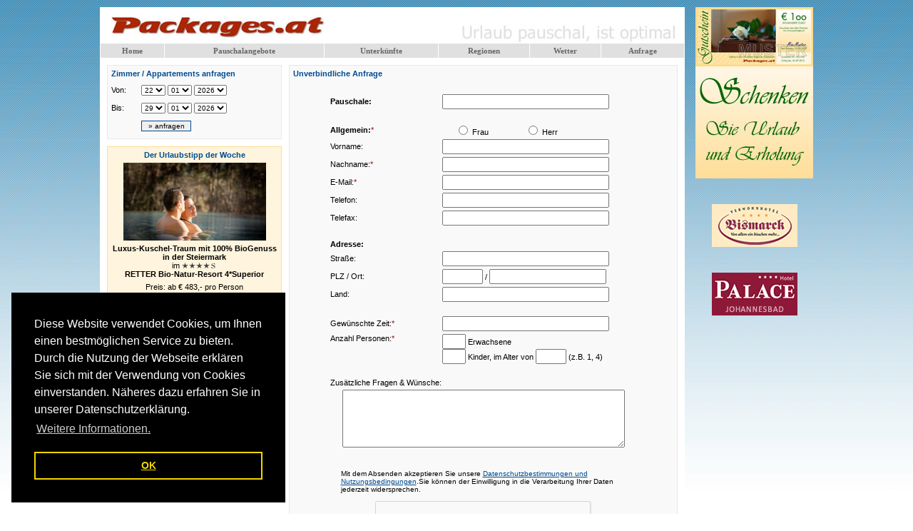

--- FILE ---
content_type: text/html
request_url: https://www.packages.at/anfrage/?package=5204
body_size: 21477
content:
<!DOCTYPE html PUBLIC "-//W3C//DTD XHTML 1.0 Transitional//EN" "http://www.w3.org/TR/xhtml1/DTD/xhtml1-transitional.dtd">
<html xmlns="http://www.w3.org/1999/xhtml">
<head>
<title>Unverbindliche Anfrage</title>
<meta http-equiv="Content-Type" content="text/html; charset=iso-8859-1" />
<meta name="Keywords" content="weather bad gastein forecast gastein name-day sunrise sunset temperature badgastein weather-centre dorfgastein observation wind speed celsius forecast my weather maximum temperature sun times" />
<meta name="Description" content="Current weather in Gastein and forecast for Bad Gastein, Bad Hofgastein and Dorfgastein. Detailed report of the weather conditions in Salzburg - Austria." />
<meta name="revisit-after" content="2 days" />
<meta name="robots" content="index, follow" />
<script src='https://www.google.com/recaptcha/api.js'></script>
<link rel="shortcut icon" href="/favicon.ico?" />
<script language="javascript" type="text/javascript" src="/js/dynamic/global.js"></script>

<!-- Begin Cookie Consent -->
<link rel="stylesheet" type="text/css" href="/assets/libs/cookieconsent/cookieconsent.min.css" />
<script src="/assets/libs/cookieconsent/cookieconsent.min.js"></script>
<script>
window.addEventListener("load", function(){
    window.cookieconsent.initialise({
	  "palette": {
		"popup": {
		  "background": "#000"
		},
		"button": {
		  "background": "transparent",
		  "text": "#f1d600",
		  "border": "#f1d600"
		}
	  },
	  "position": "bottom-left",
	  "content": {
		"message": "Diese Website verwendet Cookies, um Ihnen einen bestm&ouml;glichen Service zu bieten. Durch die Nutzung der Webseite erkl&auml;ren Sie sich mit der Verwendung von Cookies einverstanden. N&auml;heres dazu erfahren Sie in unserer Datenschutzerkl&auml;rung.",
		"dismiss": "OK",
		"link": "Weitere Informationen.",
		"href": "/datenschutz/"
	  }
    })
});
</script>
<!-- End Cookie Consent --><link href="../style_v2.css" rel="stylesheet" type="text/css" />
<style type="text/css">
<!--
.Stil1 {
	color: #990000;
	font-weight: bold;
}
.Stil1 a {
	color: #990000;
	font-weight: bold;
	text-decoration: none;
}
.Stil2 {color: #990000}
-->
</style>
</head>
<body>

<div id="container">
<div id="pagearea">
<table border="0" cellpadding="0" cellspacing="0" bgcolor="#FFFFFF" id="header">
  <tr>
    <td width="810" height="50" align="right" valign="top" style="background-image:url('/images/top.jpg');"><table border="0" cellspacing="0" cellpadding="5" style="padding: 5px;">
      <tr>
        <td></td>
      </tr>
    </table></td>
  </tr>
  <tr>
    <td height="31" valign="top"><script type="text/javascript" src="/menue/menue_scr.js">
</script>

<table id="m1mainSXMenu2" cellspacing="1" cellpadding="4"  style=";width:100%">
<tr style="text-align:center">
<td onmouseover="chgBg(m1,'m1tlm0',3);exM(m1,'none','',event)" onmouseout="chgBg(m1,'m1tlm0',0,1)" id="m1tlm0" onmousedown="f58('m1tlm0a')" style="background-color:#E0E0E0;" class="m1mit" ><a id="m1tlm0a" class="m1CL0" href="http://www.packages.at" >Home</a></td>
<td onmouseover="chgBg(m1,'m1tlm1',3);exM(m1,'m1mn1','m1tlm1',event)" onmouseout="chgBg(m1,'m1tlm1',0);coM(m1,'m1mn1')" id="m1tlm1" onmousedown="f58('m1tlm1a')" style="background-color:#E0E0E0;" class="m1mit" ><a id="m1tlm1a" onmouseover="window.status='Pauschalangebote';return true" onmouseout="window.status='';return true" class="m1CL0" href="/pauschalen/" target="_parent" >Pauschalangebote</a></td>
<td onmouseover="chgBg(m1,'m1tlm2',3);exM(m1,'m1mn2','m1tlm2',event)" onmouseout="chgBg(m1,'m1tlm2',0);coM(m1,'m1mn2')" id="m1tlm2" onmousedown="f58('m1tlm2a')" style="background-color:#E0E0E0;" class="m1mit" ><a id="m1tlm2a" class="m1CL0" href="/hotels/" target="_parent" >Unterkünfte</a></td>
<td onmouseover="chgBg(m1,'m1tlm3',3);exM(m1,'none','',event)" onmouseout="chgBg(m1,'m1tlm3',0,1)" id="m1tlm3" onmousedown="f58('m1tlm3a')" style="background-color:#E0E0E0;" class="m1mit" ><a id="m1tlm3a" onmouseover="window.status='Regionen in Österreich';return true" onmouseout="window.status='';return true" class="m1CL0" href="/regionen/" >Regionen</a></td>
<td onmouseover="chgBg(m1,'m1tlm4',3);exM(m1,'none','',event)" onmouseout="chgBg(m1,'m1tlm4',0,1)" id="m1tlm4" onmousedown="f58('m1tlm4a')" style="background-color:#E0E0E0;" class="m1mit" ><a id="m1tlm4a" class="m1CL0" href="/wetter/" target="_parent">Wetter</a></td>
<td onmouseover="chgBg(m1,'m1tlm5',3);exM(m1,'none','',event)" onmouseout="chgBg(m1,'m1tlm5',0,1)" id="m1tlm5" onmousedown="f58('m1tlm5a')" style="background-color:#E0E0E0;" class="m1mit" ><a id="m1tlm5a" class="m1CL0" href="/anfrage/" target="_parent">Anfrage</a></td>

</tr>
</table>
<noscript>
<a href="http://www.packages.at">Home</a> | 
<a href="/pauschalen/">Pauschalangebote</a> | 
<a href="/pauschalen/">Alle</a> | 
<a href="/pauschalen/index.html?thema=6">Familie</a> | 
<a href="/pauschalen/index.html?thema=1">Golf</a> | 
<a href="/pauschalen/index.html?thema=10">Last Minute</a> | 
<a href="/pauschalen/index.html?thema=4">Wandern</a> | 
<a href="/pauschalen/index.html?thema=11">Wassersport</a> | 
<a href="/pauschalen/index.html?thema=3">Wellness</a> | 
<a href="/pauschalen/index.html?thema=7">Winterspass</a> | 
<a href="/hotels/">Unterkünfte</a> | 
<a href="/hotels/index.html?kategorie=5">5-Sterne Hotels</a> | 
<a href="/hotels/index.html?kategorie=8">4-Sterne Superior</a> | 
<a href="/hotels/index.html?kategorie=4">4-Sterne Hotels</a> | 
<a href="/hotels/index.html?kategorie=3">3-Sterne Hotels</a> | 
<a href="/hotels/index.html?kategorie=1">Appartements</a> | 
<a href="/hotels/index.html?kategorie=2">Pensionen</a> | 
<a href="/hotels/index.html?kategorie=9">Gästehäuser</a> | 
<a href="/regionen/">Regionen</a> | 
<a href="/wetter/">Wetter</a> | 
<a href="/anfrage/">Anfrage</a> | 
<a href="/gewinnspiel/">Gewinnspiel</a> | 
<a href="/anfrage/">Zimmeranfrage</a>
 
<a href="http://www.michel-edv.at/agb/">AGB´s</a> | 
</noscript>
</td>
  </tr>
</table><table width="790" border="0" cellpadding="0" cellspacing="0" id="tbl_full_area">
  <tr>
    <td width="245" valign="top" height="675">
  <form action="/anfrage/index.html" method="post" name="request" id="request" style="display:inline;">
<table width="245" border="0" cellpadding="0" cellspacing="5" class="tbl_box">

    <tr>
      <td><h3>Zimmer / Appartements anfragen</h3></td>
    </tr>
    <tr>
      <td height="50"><table width="207" border="0" cellpadding="0" cellspacing="0">
        <tr>
          <td width="42" height="25"><div align="left"> Von:</div></td>
          <td width="165" height="25">                <select name="d" size="1" class="schnellanfrage_selectbox" id="d">
                  <option >01</option><option >02</option><option >03</option><option >04</option><option >05</option><option >06</option><option >07</option><option >08</option><option >09</option><option >10</option><option >11</option><option >12</option><option >13</option><option >14</option><option >15</option><option >16</option><option >17</option><option >18</option><option >19</option><option >20</option><option >21</option><option selected="selected">22</option><option >23</option><option >24</option><option >25</option><option >26</option><option >27</option><option >28</option><option >29</option><option >30</option><option >31</option>                    </select>
                <select name="m" size="1" class="schnellanfrage_selectbox" id="m">
                  <option selected="selected">01</option><option >02</option><option >03</option><option >04</option><option >05</option><option >06</option><option >07</option><option >08</option><option >09</option><option >10</option><option >11</option><option >12</option>            </select>
                <select name="y" size="1" class="schnellanfrage_selectbox" id="y">
                  <option selected="selected">2026</option><option >2027</option>                </select>          </td>
        </tr>
        <tr>
          <td height="25">Bis:</td>
          <td height="25"><select name="d1" size="1" class="schnellanfrage_selectbox" id="d1">
            <option >01</option><option >02</option><option >03</option><option >04</option><option >05</option><option >06</option><option >07</option><option >08</option><option >09</option><option >10</option><option >11</option><option >12</option><option >13</option><option >14</option><option >15</option><option >16</option><option >17</option><option >18</option><option >19</option><option >20</option><option >21</option><option >22</option><option >23</option><option >24</option><option >25</option><option >26</option><option >27</option><option >28</option><option selected="selected">29</option><option >30</option><option >31</option>      </select>
                <select name="m1" size="1" class="schnellanfrage_selectbox" id="m1">
                  <option selected="selected">01</option><option >02</option><option >03</option><option >04</option><option >05</option><option >06</option><option >07</option><option >08</option><option >09</option><option >10</option><option >11</option><option >12</option>          </select>
                <select name="y1" size="1" class="schnellanfrage_selectbox" id="y1">
                  <option selected="selected">2026</option><option >2027</option>              </select></td>
        </tr>
        <tr>
          <td height="25">&nbsp;</td>
          <td height="25"><input name="submit2" type="submit" class="schnellanfrage_button" id="submit24" value="» anfragen" /></td>
        </tr>
      </table></td>
    </tr>
</table> 
</form>

<table width="245" border="0" cellpadding="0" cellspacing="5" id="hitofweek" style="height:46;margin-top:10px;">
  <tr>
    <td colspan="2"><div align="center">
      <h3>Der Urlaubstipp der Woche </h3>
    </div></td>
  </tr>
  <tr>
    <td height="14" colspan="2" align="center"><a href="/oststeiermark/hotel-retter/"><img width="200" src="http://www.packages.at/usr_pix/DCA6F39A-2D24-B8EC-32BE-3FB279EC0081.jpg" alt="" border="0" /></a></td>
  </tr>
  <tr>
    <td height="14" colspan="2" align="center"><strong>
      Luxus-Kuschel-Traum mit 100% BioGenuss in der Steiermark      <br />
      </strong> im <strong>
        <img src="http://www.packages.at/images/housecategories/4s.gif" alt="" />        <br />
        RETTER Bio-Natur-Resort 4*Superior    </strong></td>
  </tr>
  <tr>
    <td height="14" colspan="2" align="center">Preis:
      ab &euro; 483,- pro Person</td>
  </tr>
  <tr>
    <td width="50%" height="14" align="center"><a href="/oststeiermark/hotel-retter/" class="hitoftheweek_text">&raquo; Details</a></td>
    <td width="50%" align="center" class="hitoftheweek_text"><a href="/anfrage/?package=5415">&raquo; Anfragen&nbsp;</a></td>
  </tr>
</table>
<br />
<br />
<table width="245" border="0" cellpadding="0" cellspacing="0" style="width:245px; height:60px;">
  
  <tr>
    <td height="14" align="center">
      <script type="text/javascript"><!--
google_ad_client = "pub-8391728441981482";
/* Packages links 234x60 */
google_ad_slot = "9359124380";
google_ad_width = 234;
google_ad_height = 60;
//-->
</script>
<script type="text/javascript"
src="http://pagead2.googlesyndication.com/pagead/show_ads.js">
</script></td>
  </tr>
</table>
<br />
<table width="245" border="0" cellpadding="0" cellspacing="0" style="width:245px; height:60px;">
  <tr>
    <td height="14" align="center"><script type="text/javascript"><!--
google_ad_client = "pub-8391728441981482";
/* Packages links 234x60 */
google_ad_slot = "9359124380";
google_ad_width = 234;
google_ad_height = 60;
//-->
</script>
        <script type="text/javascript"
src="http://pagead2.googlesyndication.com/pagead/show_ads.js">
  </script></td>
  </tr>
</table>
<p align="center">
          </td>
    <td width="545" valign="top"><table width="545" border="0" cellpadding="0" cellspacing="5" class="tbl_box" style="margin-left:10px;">
      <tr>
        <td width="863"><h1>Unverbindliche Anfrage</h1></td>
      </tr>
      <tr>
        <td><form method="post" enctype="multipart/form-data" name="rqform" id="rqform" style="display:inline;" onsubmit="document.rqform.submit_btn.disabled=1;" action="/anfrage/?package=5204">
            <div align="center">
                          </div>
          <table width="434" border="0" align="center" cellpadding="2" cellspacing="0">
                                          <tr>
                <td>&nbsp;</td>
                <td colspan="2">&nbsp;</td>
              </tr>
              <tr>
                <td><strong>Pauschale:</strong></td>
                <td colspan="2"><input type="hidden" name="package" value="5204" />
                    <input readonly="readonly" name="packagetext" type="text" id="package" style="width:226px;" value="" /></td>
              </tr>
                                                        <tr>
                <td>&nbsp;</td>
                <td colspan="2">&nbsp;</td>
              </tr>
              <tr>
                <td width="153"><strong>Allgemein:</strong><span class="Stil2">*</span></td>
                <td colspan="2">&nbsp;&nbsp;&nbsp;&nbsp;&nbsp;
                    <input name="anrede" type="radio" value="frau"   />
                  Frau&nbsp;&nbsp;&nbsp;&nbsp;&nbsp;&nbsp;&nbsp;&nbsp;&nbsp;&nbsp;&nbsp;&nbsp;&nbsp;&nbsp;&nbsp;&nbsp;
                  <input type="radio" name="anrede" value="herr"  />
                  Herr </td>
              </tr>
              <tr>
                <td width="153">Vorname:</td>
                <td colspan="2"><input name="vorname" type="text" id="vorname" style="width:226px;" value="" /></td>
              </tr>
              <tr>
                <td width="153">Nachname:<span class="Stil2">*</span></td>
                <td colspan="2"><input name="nachname" type="text" id="nachname" style="width:226px;" value="" /></td>
              </tr>
              <tr>
                <td width="153">E-Mail:<span class="Stil2">*</span></td>
                <td colspan="2"><input name="email" type="text" id="email" style="width:226px;" value="" /></td>
              </tr>
              <tr>
                <td width="153">Telefon:</td>
                <td colspan="2"><input name="telefon" type="text" id="telefon" style="width:226px;" value="" /></td>
              </tr>
              <tr>
                <td width="153">Telefax:</td>
                <td colspan="2"><input name="telefax" type="text" id="telefax" style="width:226px;" value="" /></td>
              </tr>
              <tr>
                <td width="153">&nbsp;</td>
                <td colspan="2">&nbsp;</td>
              </tr>
              <tr>
                <td width="153"><strong>Adresse:</strong></td>
                <td colspan="2">&nbsp;</td>
              </tr>
              <tr>
                <td width="153">Stra&szlig;e:</td>
                <td colspan="2"><input name="strasse" type="text" id="strasse" style="width:226px;" value="" /></td>
              </tr>
              <tr>
                <td width="153">PLZ / Ort:</td>
                <td colspan="2"><input name="plz" type="text" id="plz" value="" size="5" />
                  /
                  <input name="ort" type="text" id="ort" style="width:156px;" value="" />                </td>
              </tr>
              <tr>
                <td width="153">Land:</td>
                <td colspan="2"><input name="land" type="text" id="land" style="width:226px;" value="" /></td>
              </tr>
              <tr>
                <td width="153">&nbsp;</td>
                <td colspan="2">&nbsp;</td>
              </tr>
              <tr>
                <td width="153">Gew&uuml;nschte Zeit:<span class="Stil2">*</span></td>
                <td colspan="2"><input name="zeit" type="text" style="width:226px;" id="zeit" value="" /></td>
              </tr>
                            <tr>
                <td width="153" valign="top">Anzahl Personen:<span class="Stil2">*</span> </td>
                <td colspan="2"><input name="anzahl_erwachsene" type="text" id="anzahl_erwachsene" value="" size="2" maxlength="2" />
                  Erwachsene <br />
                  <input name="anzahl_kinder" type="text" id="anzahl_kinder" value="" size="2" maxlength="2" />
                  Kinder,&nbsp;im Alter von 
                  <input name="kinder_alter" type="text" id="kinder_alter"  style="width:35px;" value="" />
                  (z.B. 1, 4)</td>
              </tr>
              <tr>
                <td width="153">&nbsp;</td>
                <td colspan="2">&nbsp;</td>
              </tr>
              

              <tr>
                <td colspan="3" valign="top">Zus&auml;tzliche Fragen &amp; W&uuml;nsche:</td>
              </tr>
              <tr align="center">
                <td colspan="3" valign="top"><textarea name="mitteilung" rows="5" style="width:390px;" id="mitteilung"></textarea></td>
              </tr>
              <tr>
                <td valign="top">&nbsp;</td>
                <td colspan="2">&nbsp;</td>
              </tr>


              <tr align="center">
                <td colspan="3" valign="top"><font size=1><br />
                    <table width="400" border="0" cellpadding="0" cellspacing="0" class="text_klein">
                      <tr><td colspan="2" class="text_klein">Mit dem Absenden akzeptieren Sie unsere <a href="/datenschutz/">Datenschutzbestimmungen und Nutzungsbedingungen</a>.Sie k&ouml;nnen der Einwilligung in die Verarbeitung Ihrer Daten jederzeit widersprechen.<br><br>
</td>
                      </tr>
					  
					  <tr>
						<td colspan="2" align="center">
							<div style="padding-bottom: 10px;">
								<div class="g-recaptcha" data-sitekey="6Lcm2RYUAAAAAIhnVzvd6CwBW7_DjphI6UE_J2Z6"></div>
							</div>
						</td>
					  </tr>
                      <tr>
                        <td width="24"><input name="do_newsletter" type="checkbox" id="do_newsletter" value="1"  /></td>
                        <td width="336" align="left" class="text_klein">Ich m&ouml;chte den kostenlosen Newsletter von Packages.at <br />
                        abonnieren.   Nachtr&auml;gliches L&ouml;schen ist jederzeit m&ouml;glich</td>
                      </tr>
                    </table>
                  <p>
                      <input type="hidden" name="redirect_to" value="ok.html" />
                      <input type="hidden" name="submit" value="1" />
                      <input name="submit_btn" type="submit" id="submit" value="Abschicken"  />
                  </p></td>
              </tr>
              <tr>
                <td valign="top" colspan="3">&nbsp;</td>
              </tr>
            </table>
            <script>
			function checkAll(selection) {
							}
			</script>
        </form></td>
      </tr>
    </table></td>
  </tr>
</table>
<table border="0" cellpadding="0" cellspacing="0" bgcolor="#FFFFFF" id="footer">
  <tr>
    <td height="12" valign="top" colspan="4">&nbsp;</td>
  </tr>
  <tr>
    <td height="24" colspan="4" align="center" valign="top">&nbsp;</td>
  </tr>
  <tr> 
    <td colspan="4" valign="top"></td>
  </tr>
  <tr>
    <td height="12" valign="top"></td>
    <td width="281" height="24" valign="top">&copy;
      2026      <a href="http://www.michel-edv.at" target="_blank">Michel-EDV.at </a></td>
    <td width="320" valign="top"> <a target="_blank" href="http://www.michel-edv.at/agb/">Impressum &amp; AGB</a> | <a target="_blank" href="/datenschutz/">Datenschutz</a></td>
    <td width="181" valign="top">Alle Angaben ohne Gew&auml;hr!</td>
  </tr>
  <tr> 
    <td width="18" height="12" valign="top"></td>
    <td height="24" colspan="3" align="center" valign="top"></td>
  </tr>
  <tr>
    <td height="12" valign="top"></td>
    <td height="24" colspan="3" valign="top"><div align="center">Inhalt: Unverbindliche Anfrage</div></td>
  </tr>
</table>
</div>
<div id="advertisment" align="center">
<div id="merkzettel_box" style="display:none;" >
<div id="merkzettel_header"></div>
<div id="merkzettel_middle">
    <div id="merkzettel_content">
    
    	    </div><input type="hidden" name="merkzettel_count" id="merkzettel_count" value="0" />
    
</div>
<div id="merkzettel_footer" style="padding-top:10px;"><span id="merkzettel_request"><a id="request_mz" href="/anfrage/?merkzettel=1">Merkzettel anfragen</a></span></div>
<br /><br /></div>

  <a href="http://www.packages.at/banner/pbmadmin/visit.php?id=8285" target="_self"><img src="https://www.packages.at/banner/gutschein_01.jpg" alt="Gutschein für Urlaub" border="0" /></a>  <br />
  <br />
  <br />
  <a href="http://www.packages.at/banner/pbmadmin/visit.php?id=2686" target="_blank"><img src="https://www.gasteinertal.com/banner/bismarck_120_60.gif" alt="Verwönhotel Bismarck Gastein" border="0" /></a>  <br />
  <br />
  <br />
  <a href="http://www.packages.at/banner/pbmadmin/visit.php?id=8579" target="_blank"><img src="https://www.gasteinertal.com/banner/palace_120_60.gif" alt="Kur- und Sporthotel Palace" border="0" /></a>  
</div>
</div>
<script type="text/javascript">
var gaJsHost = (("https:" == document.location.protocol) ? "https://ssl." : "http://www.");
document.write(unescape("%3Cscript src='" + gaJsHost + "google-analytics.com/ga.js' type='text/javascript'%3E%3C/script%3E"));
</script>
<script type="text/javascript">
var pageTracker = _gat._getTracker("UA-216412-1");
pageTracker._trackPageview();
</script></body>
</html>


--- FILE ---
content_type: text/html; charset=utf-8
request_url: https://www.google.com/recaptcha/api2/anchor?ar=1&k=6Lcm2RYUAAAAAIhnVzvd6CwBW7_DjphI6UE_J2Z6&co=aHR0cHM6Ly93d3cucGFja2FnZXMuYXQ6NDQz&hl=en&v=PoyoqOPhxBO7pBk68S4YbpHZ&size=normal&anchor-ms=20000&execute-ms=30000&cb=mes5t65j9hq8
body_size: 50416
content:
<!DOCTYPE HTML><html dir="ltr" lang="en"><head><meta http-equiv="Content-Type" content="text/html; charset=UTF-8">
<meta http-equiv="X-UA-Compatible" content="IE=edge">
<title>reCAPTCHA</title>
<style type="text/css">
/* cyrillic-ext */
@font-face {
  font-family: 'Roboto';
  font-style: normal;
  font-weight: 400;
  font-stretch: 100%;
  src: url(//fonts.gstatic.com/s/roboto/v48/KFO7CnqEu92Fr1ME7kSn66aGLdTylUAMa3GUBHMdazTgWw.woff2) format('woff2');
  unicode-range: U+0460-052F, U+1C80-1C8A, U+20B4, U+2DE0-2DFF, U+A640-A69F, U+FE2E-FE2F;
}
/* cyrillic */
@font-face {
  font-family: 'Roboto';
  font-style: normal;
  font-weight: 400;
  font-stretch: 100%;
  src: url(//fonts.gstatic.com/s/roboto/v48/KFO7CnqEu92Fr1ME7kSn66aGLdTylUAMa3iUBHMdazTgWw.woff2) format('woff2');
  unicode-range: U+0301, U+0400-045F, U+0490-0491, U+04B0-04B1, U+2116;
}
/* greek-ext */
@font-face {
  font-family: 'Roboto';
  font-style: normal;
  font-weight: 400;
  font-stretch: 100%;
  src: url(//fonts.gstatic.com/s/roboto/v48/KFO7CnqEu92Fr1ME7kSn66aGLdTylUAMa3CUBHMdazTgWw.woff2) format('woff2');
  unicode-range: U+1F00-1FFF;
}
/* greek */
@font-face {
  font-family: 'Roboto';
  font-style: normal;
  font-weight: 400;
  font-stretch: 100%;
  src: url(//fonts.gstatic.com/s/roboto/v48/KFO7CnqEu92Fr1ME7kSn66aGLdTylUAMa3-UBHMdazTgWw.woff2) format('woff2');
  unicode-range: U+0370-0377, U+037A-037F, U+0384-038A, U+038C, U+038E-03A1, U+03A3-03FF;
}
/* math */
@font-face {
  font-family: 'Roboto';
  font-style: normal;
  font-weight: 400;
  font-stretch: 100%;
  src: url(//fonts.gstatic.com/s/roboto/v48/KFO7CnqEu92Fr1ME7kSn66aGLdTylUAMawCUBHMdazTgWw.woff2) format('woff2');
  unicode-range: U+0302-0303, U+0305, U+0307-0308, U+0310, U+0312, U+0315, U+031A, U+0326-0327, U+032C, U+032F-0330, U+0332-0333, U+0338, U+033A, U+0346, U+034D, U+0391-03A1, U+03A3-03A9, U+03B1-03C9, U+03D1, U+03D5-03D6, U+03F0-03F1, U+03F4-03F5, U+2016-2017, U+2034-2038, U+203C, U+2040, U+2043, U+2047, U+2050, U+2057, U+205F, U+2070-2071, U+2074-208E, U+2090-209C, U+20D0-20DC, U+20E1, U+20E5-20EF, U+2100-2112, U+2114-2115, U+2117-2121, U+2123-214F, U+2190, U+2192, U+2194-21AE, U+21B0-21E5, U+21F1-21F2, U+21F4-2211, U+2213-2214, U+2216-22FF, U+2308-230B, U+2310, U+2319, U+231C-2321, U+2336-237A, U+237C, U+2395, U+239B-23B7, U+23D0, U+23DC-23E1, U+2474-2475, U+25AF, U+25B3, U+25B7, U+25BD, U+25C1, U+25CA, U+25CC, U+25FB, U+266D-266F, U+27C0-27FF, U+2900-2AFF, U+2B0E-2B11, U+2B30-2B4C, U+2BFE, U+3030, U+FF5B, U+FF5D, U+1D400-1D7FF, U+1EE00-1EEFF;
}
/* symbols */
@font-face {
  font-family: 'Roboto';
  font-style: normal;
  font-weight: 400;
  font-stretch: 100%;
  src: url(//fonts.gstatic.com/s/roboto/v48/KFO7CnqEu92Fr1ME7kSn66aGLdTylUAMaxKUBHMdazTgWw.woff2) format('woff2');
  unicode-range: U+0001-000C, U+000E-001F, U+007F-009F, U+20DD-20E0, U+20E2-20E4, U+2150-218F, U+2190, U+2192, U+2194-2199, U+21AF, U+21E6-21F0, U+21F3, U+2218-2219, U+2299, U+22C4-22C6, U+2300-243F, U+2440-244A, U+2460-24FF, U+25A0-27BF, U+2800-28FF, U+2921-2922, U+2981, U+29BF, U+29EB, U+2B00-2BFF, U+4DC0-4DFF, U+FFF9-FFFB, U+10140-1018E, U+10190-1019C, U+101A0, U+101D0-101FD, U+102E0-102FB, U+10E60-10E7E, U+1D2C0-1D2D3, U+1D2E0-1D37F, U+1F000-1F0FF, U+1F100-1F1AD, U+1F1E6-1F1FF, U+1F30D-1F30F, U+1F315, U+1F31C, U+1F31E, U+1F320-1F32C, U+1F336, U+1F378, U+1F37D, U+1F382, U+1F393-1F39F, U+1F3A7-1F3A8, U+1F3AC-1F3AF, U+1F3C2, U+1F3C4-1F3C6, U+1F3CA-1F3CE, U+1F3D4-1F3E0, U+1F3ED, U+1F3F1-1F3F3, U+1F3F5-1F3F7, U+1F408, U+1F415, U+1F41F, U+1F426, U+1F43F, U+1F441-1F442, U+1F444, U+1F446-1F449, U+1F44C-1F44E, U+1F453, U+1F46A, U+1F47D, U+1F4A3, U+1F4B0, U+1F4B3, U+1F4B9, U+1F4BB, U+1F4BF, U+1F4C8-1F4CB, U+1F4D6, U+1F4DA, U+1F4DF, U+1F4E3-1F4E6, U+1F4EA-1F4ED, U+1F4F7, U+1F4F9-1F4FB, U+1F4FD-1F4FE, U+1F503, U+1F507-1F50B, U+1F50D, U+1F512-1F513, U+1F53E-1F54A, U+1F54F-1F5FA, U+1F610, U+1F650-1F67F, U+1F687, U+1F68D, U+1F691, U+1F694, U+1F698, U+1F6AD, U+1F6B2, U+1F6B9-1F6BA, U+1F6BC, U+1F6C6-1F6CF, U+1F6D3-1F6D7, U+1F6E0-1F6EA, U+1F6F0-1F6F3, U+1F6F7-1F6FC, U+1F700-1F7FF, U+1F800-1F80B, U+1F810-1F847, U+1F850-1F859, U+1F860-1F887, U+1F890-1F8AD, U+1F8B0-1F8BB, U+1F8C0-1F8C1, U+1F900-1F90B, U+1F93B, U+1F946, U+1F984, U+1F996, U+1F9E9, U+1FA00-1FA6F, U+1FA70-1FA7C, U+1FA80-1FA89, U+1FA8F-1FAC6, U+1FACE-1FADC, U+1FADF-1FAE9, U+1FAF0-1FAF8, U+1FB00-1FBFF;
}
/* vietnamese */
@font-face {
  font-family: 'Roboto';
  font-style: normal;
  font-weight: 400;
  font-stretch: 100%;
  src: url(//fonts.gstatic.com/s/roboto/v48/KFO7CnqEu92Fr1ME7kSn66aGLdTylUAMa3OUBHMdazTgWw.woff2) format('woff2');
  unicode-range: U+0102-0103, U+0110-0111, U+0128-0129, U+0168-0169, U+01A0-01A1, U+01AF-01B0, U+0300-0301, U+0303-0304, U+0308-0309, U+0323, U+0329, U+1EA0-1EF9, U+20AB;
}
/* latin-ext */
@font-face {
  font-family: 'Roboto';
  font-style: normal;
  font-weight: 400;
  font-stretch: 100%;
  src: url(//fonts.gstatic.com/s/roboto/v48/KFO7CnqEu92Fr1ME7kSn66aGLdTylUAMa3KUBHMdazTgWw.woff2) format('woff2');
  unicode-range: U+0100-02BA, U+02BD-02C5, U+02C7-02CC, U+02CE-02D7, U+02DD-02FF, U+0304, U+0308, U+0329, U+1D00-1DBF, U+1E00-1E9F, U+1EF2-1EFF, U+2020, U+20A0-20AB, U+20AD-20C0, U+2113, U+2C60-2C7F, U+A720-A7FF;
}
/* latin */
@font-face {
  font-family: 'Roboto';
  font-style: normal;
  font-weight: 400;
  font-stretch: 100%;
  src: url(//fonts.gstatic.com/s/roboto/v48/KFO7CnqEu92Fr1ME7kSn66aGLdTylUAMa3yUBHMdazQ.woff2) format('woff2');
  unicode-range: U+0000-00FF, U+0131, U+0152-0153, U+02BB-02BC, U+02C6, U+02DA, U+02DC, U+0304, U+0308, U+0329, U+2000-206F, U+20AC, U+2122, U+2191, U+2193, U+2212, U+2215, U+FEFF, U+FFFD;
}
/* cyrillic-ext */
@font-face {
  font-family: 'Roboto';
  font-style: normal;
  font-weight: 500;
  font-stretch: 100%;
  src: url(//fonts.gstatic.com/s/roboto/v48/KFO7CnqEu92Fr1ME7kSn66aGLdTylUAMa3GUBHMdazTgWw.woff2) format('woff2');
  unicode-range: U+0460-052F, U+1C80-1C8A, U+20B4, U+2DE0-2DFF, U+A640-A69F, U+FE2E-FE2F;
}
/* cyrillic */
@font-face {
  font-family: 'Roboto';
  font-style: normal;
  font-weight: 500;
  font-stretch: 100%;
  src: url(//fonts.gstatic.com/s/roboto/v48/KFO7CnqEu92Fr1ME7kSn66aGLdTylUAMa3iUBHMdazTgWw.woff2) format('woff2');
  unicode-range: U+0301, U+0400-045F, U+0490-0491, U+04B0-04B1, U+2116;
}
/* greek-ext */
@font-face {
  font-family: 'Roboto';
  font-style: normal;
  font-weight: 500;
  font-stretch: 100%;
  src: url(//fonts.gstatic.com/s/roboto/v48/KFO7CnqEu92Fr1ME7kSn66aGLdTylUAMa3CUBHMdazTgWw.woff2) format('woff2');
  unicode-range: U+1F00-1FFF;
}
/* greek */
@font-face {
  font-family: 'Roboto';
  font-style: normal;
  font-weight: 500;
  font-stretch: 100%;
  src: url(//fonts.gstatic.com/s/roboto/v48/KFO7CnqEu92Fr1ME7kSn66aGLdTylUAMa3-UBHMdazTgWw.woff2) format('woff2');
  unicode-range: U+0370-0377, U+037A-037F, U+0384-038A, U+038C, U+038E-03A1, U+03A3-03FF;
}
/* math */
@font-face {
  font-family: 'Roboto';
  font-style: normal;
  font-weight: 500;
  font-stretch: 100%;
  src: url(//fonts.gstatic.com/s/roboto/v48/KFO7CnqEu92Fr1ME7kSn66aGLdTylUAMawCUBHMdazTgWw.woff2) format('woff2');
  unicode-range: U+0302-0303, U+0305, U+0307-0308, U+0310, U+0312, U+0315, U+031A, U+0326-0327, U+032C, U+032F-0330, U+0332-0333, U+0338, U+033A, U+0346, U+034D, U+0391-03A1, U+03A3-03A9, U+03B1-03C9, U+03D1, U+03D5-03D6, U+03F0-03F1, U+03F4-03F5, U+2016-2017, U+2034-2038, U+203C, U+2040, U+2043, U+2047, U+2050, U+2057, U+205F, U+2070-2071, U+2074-208E, U+2090-209C, U+20D0-20DC, U+20E1, U+20E5-20EF, U+2100-2112, U+2114-2115, U+2117-2121, U+2123-214F, U+2190, U+2192, U+2194-21AE, U+21B0-21E5, U+21F1-21F2, U+21F4-2211, U+2213-2214, U+2216-22FF, U+2308-230B, U+2310, U+2319, U+231C-2321, U+2336-237A, U+237C, U+2395, U+239B-23B7, U+23D0, U+23DC-23E1, U+2474-2475, U+25AF, U+25B3, U+25B7, U+25BD, U+25C1, U+25CA, U+25CC, U+25FB, U+266D-266F, U+27C0-27FF, U+2900-2AFF, U+2B0E-2B11, U+2B30-2B4C, U+2BFE, U+3030, U+FF5B, U+FF5D, U+1D400-1D7FF, U+1EE00-1EEFF;
}
/* symbols */
@font-face {
  font-family: 'Roboto';
  font-style: normal;
  font-weight: 500;
  font-stretch: 100%;
  src: url(//fonts.gstatic.com/s/roboto/v48/KFO7CnqEu92Fr1ME7kSn66aGLdTylUAMaxKUBHMdazTgWw.woff2) format('woff2');
  unicode-range: U+0001-000C, U+000E-001F, U+007F-009F, U+20DD-20E0, U+20E2-20E4, U+2150-218F, U+2190, U+2192, U+2194-2199, U+21AF, U+21E6-21F0, U+21F3, U+2218-2219, U+2299, U+22C4-22C6, U+2300-243F, U+2440-244A, U+2460-24FF, U+25A0-27BF, U+2800-28FF, U+2921-2922, U+2981, U+29BF, U+29EB, U+2B00-2BFF, U+4DC0-4DFF, U+FFF9-FFFB, U+10140-1018E, U+10190-1019C, U+101A0, U+101D0-101FD, U+102E0-102FB, U+10E60-10E7E, U+1D2C0-1D2D3, U+1D2E0-1D37F, U+1F000-1F0FF, U+1F100-1F1AD, U+1F1E6-1F1FF, U+1F30D-1F30F, U+1F315, U+1F31C, U+1F31E, U+1F320-1F32C, U+1F336, U+1F378, U+1F37D, U+1F382, U+1F393-1F39F, U+1F3A7-1F3A8, U+1F3AC-1F3AF, U+1F3C2, U+1F3C4-1F3C6, U+1F3CA-1F3CE, U+1F3D4-1F3E0, U+1F3ED, U+1F3F1-1F3F3, U+1F3F5-1F3F7, U+1F408, U+1F415, U+1F41F, U+1F426, U+1F43F, U+1F441-1F442, U+1F444, U+1F446-1F449, U+1F44C-1F44E, U+1F453, U+1F46A, U+1F47D, U+1F4A3, U+1F4B0, U+1F4B3, U+1F4B9, U+1F4BB, U+1F4BF, U+1F4C8-1F4CB, U+1F4D6, U+1F4DA, U+1F4DF, U+1F4E3-1F4E6, U+1F4EA-1F4ED, U+1F4F7, U+1F4F9-1F4FB, U+1F4FD-1F4FE, U+1F503, U+1F507-1F50B, U+1F50D, U+1F512-1F513, U+1F53E-1F54A, U+1F54F-1F5FA, U+1F610, U+1F650-1F67F, U+1F687, U+1F68D, U+1F691, U+1F694, U+1F698, U+1F6AD, U+1F6B2, U+1F6B9-1F6BA, U+1F6BC, U+1F6C6-1F6CF, U+1F6D3-1F6D7, U+1F6E0-1F6EA, U+1F6F0-1F6F3, U+1F6F7-1F6FC, U+1F700-1F7FF, U+1F800-1F80B, U+1F810-1F847, U+1F850-1F859, U+1F860-1F887, U+1F890-1F8AD, U+1F8B0-1F8BB, U+1F8C0-1F8C1, U+1F900-1F90B, U+1F93B, U+1F946, U+1F984, U+1F996, U+1F9E9, U+1FA00-1FA6F, U+1FA70-1FA7C, U+1FA80-1FA89, U+1FA8F-1FAC6, U+1FACE-1FADC, U+1FADF-1FAE9, U+1FAF0-1FAF8, U+1FB00-1FBFF;
}
/* vietnamese */
@font-face {
  font-family: 'Roboto';
  font-style: normal;
  font-weight: 500;
  font-stretch: 100%;
  src: url(//fonts.gstatic.com/s/roboto/v48/KFO7CnqEu92Fr1ME7kSn66aGLdTylUAMa3OUBHMdazTgWw.woff2) format('woff2');
  unicode-range: U+0102-0103, U+0110-0111, U+0128-0129, U+0168-0169, U+01A0-01A1, U+01AF-01B0, U+0300-0301, U+0303-0304, U+0308-0309, U+0323, U+0329, U+1EA0-1EF9, U+20AB;
}
/* latin-ext */
@font-face {
  font-family: 'Roboto';
  font-style: normal;
  font-weight: 500;
  font-stretch: 100%;
  src: url(//fonts.gstatic.com/s/roboto/v48/KFO7CnqEu92Fr1ME7kSn66aGLdTylUAMa3KUBHMdazTgWw.woff2) format('woff2');
  unicode-range: U+0100-02BA, U+02BD-02C5, U+02C7-02CC, U+02CE-02D7, U+02DD-02FF, U+0304, U+0308, U+0329, U+1D00-1DBF, U+1E00-1E9F, U+1EF2-1EFF, U+2020, U+20A0-20AB, U+20AD-20C0, U+2113, U+2C60-2C7F, U+A720-A7FF;
}
/* latin */
@font-face {
  font-family: 'Roboto';
  font-style: normal;
  font-weight: 500;
  font-stretch: 100%;
  src: url(//fonts.gstatic.com/s/roboto/v48/KFO7CnqEu92Fr1ME7kSn66aGLdTylUAMa3yUBHMdazQ.woff2) format('woff2');
  unicode-range: U+0000-00FF, U+0131, U+0152-0153, U+02BB-02BC, U+02C6, U+02DA, U+02DC, U+0304, U+0308, U+0329, U+2000-206F, U+20AC, U+2122, U+2191, U+2193, U+2212, U+2215, U+FEFF, U+FFFD;
}
/* cyrillic-ext */
@font-face {
  font-family: 'Roboto';
  font-style: normal;
  font-weight: 900;
  font-stretch: 100%;
  src: url(//fonts.gstatic.com/s/roboto/v48/KFO7CnqEu92Fr1ME7kSn66aGLdTylUAMa3GUBHMdazTgWw.woff2) format('woff2');
  unicode-range: U+0460-052F, U+1C80-1C8A, U+20B4, U+2DE0-2DFF, U+A640-A69F, U+FE2E-FE2F;
}
/* cyrillic */
@font-face {
  font-family: 'Roboto';
  font-style: normal;
  font-weight: 900;
  font-stretch: 100%;
  src: url(//fonts.gstatic.com/s/roboto/v48/KFO7CnqEu92Fr1ME7kSn66aGLdTylUAMa3iUBHMdazTgWw.woff2) format('woff2');
  unicode-range: U+0301, U+0400-045F, U+0490-0491, U+04B0-04B1, U+2116;
}
/* greek-ext */
@font-face {
  font-family: 'Roboto';
  font-style: normal;
  font-weight: 900;
  font-stretch: 100%;
  src: url(//fonts.gstatic.com/s/roboto/v48/KFO7CnqEu92Fr1ME7kSn66aGLdTylUAMa3CUBHMdazTgWw.woff2) format('woff2');
  unicode-range: U+1F00-1FFF;
}
/* greek */
@font-face {
  font-family: 'Roboto';
  font-style: normal;
  font-weight: 900;
  font-stretch: 100%;
  src: url(//fonts.gstatic.com/s/roboto/v48/KFO7CnqEu92Fr1ME7kSn66aGLdTylUAMa3-UBHMdazTgWw.woff2) format('woff2');
  unicode-range: U+0370-0377, U+037A-037F, U+0384-038A, U+038C, U+038E-03A1, U+03A3-03FF;
}
/* math */
@font-face {
  font-family: 'Roboto';
  font-style: normal;
  font-weight: 900;
  font-stretch: 100%;
  src: url(//fonts.gstatic.com/s/roboto/v48/KFO7CnqEu92Fr1ME7kSn66aGLdTylUAMawCUBHMdazTgWw.woff2) format('woff2');
  unicode-range: U+0302-0303, U+0305, U+0307-0308, U+0310, U+0312, U+0315, U+031A, U+0326-0327, U+032C, U+032F-0330, U+0332-0333, U+0338, U+033A, U+0346, U+034D, U+0391-03A1, U+03A3-03A9, U+03B1-03C9, U+03D1, U+03D5-03D6, U+03F0-03F1, U+03F4-03F5, U+2016-2017, U+2034-2038, U+203C, U+2040, U+2043, U+2047, U+2050, U+2057, U+205F, U+2070-2071, U+2074-208E, U+2090-209C, U+20D0-20DC, U+20E1, U+20E5-20EF, U+2100-2112, U+2114-2115, U+2117-2121, U+2123-214F, U+2190, U+2192, U+2194-21AE, U+21B0-21E5, U+21F1-21F2, U+21F4-2211, U+2213-2214, U+2216-22FF, U+2308-230B, U+2310, U+2319, U+231C-2321, U+2336-237A, U+237C, U+2395, U+239B-23B7, U+23D0, U+23DC-23E1, U+2474-2475, U+25AF, U+25B3, U+25B7, U+25BD, U+25C1, U+25CA, U+25CC, U+25FB, U+266D-266F, U+27C0-27FF, U+2900-2AFF, U+2B0E-2B11, U+2B30-2B4C, U+2BFE, U+3030, U+FF5B, U+FF5D, U+1D400-1D7FF, U+1EE00-1EEFF;
}
/* symbols */
@font-face {
  font-family: 'Roboto';
  font-style: normal;
  font-weight: 900;
  font-stretch: 100%;
  src: url(//fonts.gstatic.com/s/roboto/v48/KFO7CnqEu92Fr1ME7kSn66aGLdTylUAMaxKUBHMdazTgWw.woff2) format('woff2');
  unicode-range: U+0001-000C, U+000E-001F, U+007F-009F, U+20DD-20E0, U+20E2-20E4, U+2150-218F, U+2190, U+2192, U+2194-2199, U+21AF, U+21E6-21F0, U+21F3, U+2218-2219, U+2299, U+22C4-22C6, U+2300-243F, U+2440-244A, U+2460-24FF, U+25A0-27BF, U+2800-28FF, U+2921-2922, U+2981, U+29BF, U+29EB, U+2B00-2BFF, U+4DC0-4DFF, U+FFF9-FFFB, U+10140-1018E, U+10190-1019C, U+101A0, U+101D0-101FD, U+102E0-102FB, U+10E60-10E7E, U+1D2C0-1D2D3, U+1D2E0-1D37F, U+1F000-1F0FF, U+1F100-1F1AD, U+1F1E6-1F1FF, U+1F30D-1F30F, U+1F315, U+1F31C, U+1F31E, U+1F320-1F32C, U+1F336, U+1F378, U+1F37D, U+1F382, U+1F393-1F39F, U+1F3A7-1F3A8, U+1F3AC-1F3AF, U+1F3C2, U+1F3C4-1F3C6, U+1F3CA-1F3CE, U+1F3D4-1F3E0, U+1F3ED, U+1F3F1-1F3F3, U+1F3F5-1F3F7, U+1F408, U+1F415, U+1F41F, U+1F426, U+1F43F, U+1F441-1F442, U+1F444, U+1F446-1F449, U+1F44C-1F44E, U+1F453, U+1F46A, U+1F47D, U+1F4A3, U+1F4B0, U+1F4B3, U+1F4B9, U+1F4BB, U+1F4BF, U+1F4C8-1F4CB, U+1F4D6, U+1F4DA, U+1F4DF, U+1F4E3-1F4E6, U+1F4EA-1F4ED, U+1F4F7, U+1F4F9-1F4FB, U+1F4FD-1F4FE, U+1F503, U+1F507-1F50B, U+1F50D, U+1F512-1F513, U+1F53E-1F54A, U+1F54F-1F5FA, U+1F610, U+1F650-1F67F, U+1F687, U+1F68D, U+1F691, U+1F694, U+1F698, U+1F6AD, U+1F6B2, U+1F6B9-1F6BA, U+1F6BC, U+1F6C6-1F6CF, U+1F6D3-1F6D7, U+1F6E0-1F6EA, U+1F6F0-1F6F3, U+1F6F7-1F6FC, U+1F700-1F7FF, U+1F800-1F80B, U+1F810-1F847, U+1F850-1F859, U+1F860-1F887, U+1F890-1F8AD, U+1F8B0-1F8BB, U+1F8C0-1F8C1, U+1F900-1F90B, U+1F93B, U+1F946, U+1F984, U+1F996, U+1F9E9, U+1FA00-1FA6F, U+1FA70-1FA7C, U+1FA80-1FA89, U+1FA8F-1FAC6, U+1FACE-1FADC, U+1FADF-1FAE9, U+1FAF0-1FAF8, U+1FB00-1FBFF;
}
/* vietnamese */
@font-face {
  font-family: 'Roboto';
  font-style: normal;
  font-weight: 900;
  font-stretch: 100%;
  src: url(//fonts.gstatic.com/s/roboto/v48/KFO7CnqEu92Fr1ME7kSn66aGLdTylUAMa3OUBHMdazTgWw.woff2) format('woff2');
  unicode-range: U+0102-0103, U+0110-0111, U+0128-0129, U+0168-0169, U+01A0-01A1, U+01AF-01B0, U+0300-0301, U+0303-0304, U+0308-0309, U+0323, U+0329, U+1EA0-1EF9, U+20AB;
}
/* latin-ext */
@font-face {
  font-family: 'Roboto';
  font-style: normal;
  font-weight: 900;
  font-stretch: 100%;
  src: url(//fonts.gstatic.com/s/roboto/v48/KFO7CnqEu92Fr1ME7kSn66aGLdTylUAMa3KUBHMdazTgWw.woff2) format('woff2');
  unicode-range: U+0100-02BA, U+02BD-02C5, U+02C7-02CC, U+02CE-02D7, U+02DD-02FF, U+0304, U+0308, U+0329, U+1D00-1DBF, U+1E00-1E9F, U+1EF2-1EFF, U+2020, U+20A0-20AB, U+20AD-20C0, U+2113, U+2C60-2C7F, U+A720-A7FF;
}
/* latin */
@font-face {
  font-family: 'Roboto';
  font-style: normal;
  font-weight: 900;
  font-stretch: 100%;
  src: url(//fonts.gstatic.com/s/roboto/v48/KFO7CnqEu92Fr1ME7kSn66aGLdTylUAMa3yUBHMdazQ.woff2) format('woff2');
  unicode-range: U+0000-00FF, U+0131, U+0152-0153, U+02BB-02BC, U+02C6, U+02DA, U+02DC, U+0304, U+0308, U+0329, U+2000-206F, U+20AC, U+2122, U+2191, U+2193, U+2212, U+2215, U+FEFF, U+FFFD;
}

</style>
<link rel="stylesheet" type="text/css" href="https://www.gstatic.com/recaptcha/releases/PoyoqOPhxBO7pBk68S4YbpHZ/styles__ltr.css">
<script nonce="RW9pgxT8QQHi_Qk-5xfKaQ" type="text/javascript">window['__recaptcha_api'] = 'https://www.google.com/recaptcha/api2/';</script>
<script type="text/javascript" src="https://www.gstatic.com/recaptcha/releases/PoyoqOPhxBO7pBk68S4YbpHZ/recaptcha__en.js" nonce="RW9pgxT8QQHi_Qk-5xfKaQ">
      
    </script></head>
<body><div id="rc-anchor-alert" class="rc-anchor-alert"></div>
<input type="hidden" id="recaptcha-token" value="[base64]">
<script type="text/javascript" nonce="RW9pgxT8QQHi_Qk-5xfKaQ">
      recaptcha.anchor.Main.init("[\x22ainput\x22,[\x22bgdata\x22,\x22\x22,\[base64]/[base64]/[base64]/bmV3IHJbeF0oY1swXSk6RT09Mj9uZXcgclt4XShjWzBdLGNbMV0pOkU9PTM/bmV3IHJbeF0oY1swXSxjWzFdLGNbMl0pOkU9PTQ/[base64]/[base64]/[base64]/[base64]/[base64]/[base64]/[base64]/[base64]\x22,\[base64]\x22,\x22wpbDnsK7wpXDksKAwrXCl0JINxzCi8OufcKmBFl3woJzwr/[base64]/ChWPDpS3DhsOQH8KcBUJiN8KPw4XDpMK0woU5w6DDm8OidsOLw4pwwowiWz/DhcKjw4YhXydHwoJSCBjCqy7Cmy3ChBlkw7oNXsKewqPDohpHwpt0OVzDvzrCl8KqHVFzw5wdVMKhwrI0RMKRw4ISB13Ct3DDvBBBwrfDqMKow40Iw4d9Dz/DrMOTw7vDiRM4wrHCgD/[base64]/w63Dt0TCg8OHeMKCIcO2Bi/DvsK7wqRdP1bDg35Bw41Uw4LDsEsBw6Ida1VOZWnClyAfP8KTJMKNw5JqQ8Oew4XCgMOIwo4DIwbCnsKow4rDncKQY8K4CwVwLmMrwroZw7cgw49iwrzCpQ/CvMKfw4kswqZ0IcODKw3CkzdMwrrCpcOWwo3CgRTCnUUQTsK3YMKMF8OJd8KROU/CngcjAys+dFzDjhtlwpzCjsOkcMKDw6oAbsOGNsKpBcKnTlhVayRPExXDsHIpwr5pw6vDuFtqf8KRw4fDpcOBPsKMw4xBPmUXOcORwoHChBrDmQrClMOmXndRwqogwoh3ecKCZC7ChsOww4rCgSXCim5kw4fDmm3DlSrCuCFRwr/DlsO2wrkIw4cxecKGC07Cq8KOI8OFwo3Dpxwkwp/[base64]/DvWbCkBJpEsK6PcKfDcK9w6/[base64]/LcOqwr05HsKzXcKjwp9QLcOqw5ttw4jDvsKMw4LCkyjCinRuasOJwr03PBrCgcKIVMKGaMO0Ywc7F33CnsOUcD4NTMOaUsO+w5wvCnfCt2QUPAxEwrNrw4oFdcKSU8Oxw57Dgg/CnQNcfm/DoBfCv8KzC8OsPAQzw4x6TyfChRNTwotpwrrDr8K2cRHCq2HDucOYFcKWS8K1w7o7QcKLP8KnZBDDvxMEcsOUwr/[base64]/[base64]/[base64]/[base64]/U8KmGSwnZkN1ZsOAR8O+wohGw6nDpsKEwpDCnsKOwpLCvVdIGDMGHg1oexppw6TCj8OaKsOPdBbCgUnDsMOawonDhhDDlsKLwq9aUwPDhixHwrdyGsO7w6sYwr1HCWzDucKGP8Kqwq9eUyYfw5PCjcKXGA7CvMOLw7/DnwnDl8K6AyJNwoNUw5syR8OOw6h1VFjDhzZCw6hFa8OUfkzCkRbChhzCq1BlEsKQO8OQVMO3f8KHc8Olw44eB0x3ODTDu8OxZy3Dj8Kfw4DCoE3CjcO5w4FbRAPDql/CtUsjwpQlYMKvb8Ofwpdfe3A1Z8OKwoFeLMOudRjCnCTDhxU6JTEnIMKUwpF6ZcKRwpVWwrtHw5DChHBPwqR/[base64]/DhEfCpTHDqcKrTsK4w5DCnsKFV8OHwpslRSfCihTDn1hywrfCoxdRwpTDscKWNcOReMOGDwjDkEzCvsONEcOfwpNvwonCosOKwoXCtjAuEMKRLGbChinCoXDCqTfDgWEEw7QWB8KFwo/Dt8KuwrgVVW/[base64]/Dl8KSw541KMKCw612wpcEwpo/DwTCjcKowqxWa8KFwqsCacKSw6xDwrHDlzo9KMOZwrzChMOOw69UwpPDrBnDjXksVDU1fxbDrsKpwooebHkbwqnDoMKIw43DvXzDnMOiA2URwrXCgWcJGMOvwpHDmcOCKMOwPcONw5vDoQ53QFLDkzTCsMOjwrjDkXPCqsOjGD3CnMK4w5gFY1fCmDTDjB/ConXCp3AIwrLDmCBoMyIxZsOsQAJABAPCgMOQHF0QQMKcHcO5wpNfw5tPcMKtXF0MwrDCm8KXOTDDn8K0I8Otw5xTwotvZWdxw5XCvBnDp0ZPw7IAwrUfOMKvw4FRXijCnMKfX1Iyw6vDvcKEw4jCksO9wqfDr1jDoAPClmnDi1LDr8KPXH/CjHUECMKtw5Uuw7bCiHXCi8O4PmDDtEDDu8ORa8OyP8KNwrrCm0Imw7Y4wpYVOcKWwppzwpLDs3HDmsKbTHfCuikTfsOcOGbDgU4cPUdbZ8KWwqnDpMOFwoNiCnPCn8KzUxNhw580HVLDrUrCq8KoHcKLeMOjH8Klw6fDilfDr3/[base64]/[base64]/BkU9SMOGDsKbBcK2w5LCvcOvw75ZRcOgW8Ohw60FBG3DlMKzcVnDqhFGwr4ow6FFDCfDn0Jywp0HaRPDqy/CgsOYw7QVw6hnWcK9IcK/asOFNsOxw43Dm8Ohw7TCmUwHw4MsCnhlXScDBsK2a8KXM8KwYsO9IyEiw6hDwq/CtsKoNcObUMOxwqRVGMOLwosjw6TClcOEwo1xw6kMwpjDrhA/[base64]/[base64]/DqjrCm2nChMKQScK/w5/CgXsWDDLDj2kgXsOUaMOwCGpsMHTDp2gjbH7CoyMgw7ZWwqHCssOSQ8KqwpDCn8KZwrjDoUt4McK5ZV/CqQQdw4fChMK/[base64]/[base64]/NMO1Nl/Cl2vCuV/Cqkx1QcOjwoZ6w6LCn8K3w53Dn2PCq0lIETJUEExGUMKhOTh5w6nDmMKSFWUxA8OqIApXwrbDoMOgwrZxw6zDjlfDuGbCucKBAG/DpAw8NmhjemU9w7xXw6HCokTDusOwwrXCiww8wqTClhwsw57DinYSAgPDq1PDs8KbwqYqw5jCs8K6w4nCpMKbwrZ/YCUOPMKhC34+w7XCocOMKcOrDMOXSsKTw57DuHclM8K9VsO6wpY7w6HDty3CtBTDpsKewpjCnH0aKsKtEkV3OAXCh8OCw6Q+w5bCjMKIEVfCqiwGN8OLw6EEw6oowoprwoPDoMOFUlbDpcK+wq/[base64]/E8OZwr5cLsKJw49iLcKFwoQzL8OLw4BpO15jdCDCnMO/CVjCpAXDtU7DtiHDukdzL8OXVyw7wp7Dv8Oqw6U9wrwNCMKhRAnDvn3CpMKEw5tFfXHDqsKcwpoxZMO+wpnDiMK1M8OSw5DCsFUxw4/DkR9dE8O1wpXCgcOXP8KKHMKNw4kbSMKMw59bJMOTwrPDl2bCjMKON1DCtcK3R8OdO8Oyw7jDh8Okbg/[base64]/[base64]/wqUMEcOewqLDqy1UwrDCnWLDjBvCjcO4w44Rw6l6U0RIwrtaQMKQwoFyUHrCs0vCqWplw4d3wod6SlHDtwfDgcKAwp96c8OswrHCucOvXCYDw49BbgAewowUPcORw7l5wphEwrknSMOYG8KuwqFRCj5OVSnCrSBNJmjDqsOAO8K4IsORUMK3LVU/wp4zdRXDglXCq8O/wq7ClcOywpMRYU7DrMO7dVDCihJXZFNXJMObFcKVZ8KoworCrDbChsOvw5zDsmA4FyELw4vDscKOMMOwaMKiw5IiwobCl8K4dcK6wrgXwrTDggk/DyR7w43CtVIzM8Kpw6IMwofCm8OVQghxfMKFEi3Dv2TDscOmC8KJZUPCpsORw6HClhrCsMKkURgiw5d2TQDDh0gcwrheFMKewohpDsOVW2/[base64]/XsKXJyZ6dMKNBmTClMOAw5kqOhUeSCjDtMK2wp7CgDttw7sew5suZkfCrcOPw4/Dm8KhwoMaa8KdwpLDryjDicOyIxg1wrbDnmI/NcO7w4Upw58ZDMKnZgdXYRBpw4VowrjCoh0Sw5rCvMK3NUvDrMKIw6DDuMOawqDCv8K+wotiwrtpw7fDui4BwqrDmnI4w7zDlcK7w7Riw4HCvDsiwq/DiUzClMKTwqs9w4kZQcOuAilrwpvDvgrDpFvDjFrCu3LCtMKCMnccwqsKw6/[base64]/Dq2PCjsK8w4XCicO/[base64]/w5vDklpXw4nCiXHDgMOiwpbCvCXDrE7DhRVww4fDphg9bMOsD2TCjDLDncKMw7UBNRAPw6k/[base64]/wpvCrX9Qw7rDisOTcsOKw5/CpcOsDEsoAMOFwpcZfcO3T3cmM8OCw5fCgcOvw4bCqcK6HcOYwoAOMcKywpfCiDbDk8O7JEfDuAVbwodnwqXCvsOCwrF/TUnDnsO1KhxXEmFfwrbDpFBNw7HDsMKPD8OqSHl/[base64]/Dh8K0J8KpHnhfaWvDqHciFmcPwr5kdUfCtSEqGhbDtjx7woZSwotwIsOqbsOVwpXDu8O4ScKlwrI+FC9CRsKRwqLDk8ORwqZDw6oMw5PDtsKac8OlwpwKcsKfwqFFw5HDvcOHw59sKcKcJ8OXYcOlw7pxw7prwpVxw6jCh3oRw4PDvMKYw7lAOsKwNSDCtcKwCyLCjX/DnMOdwoPDigl3w7DCk8O1FsO1JMO0wqciAVMpw7nCmMOXwqcXd2vDusKPwo/CtUo2w6PDj8OOC0rDtsOUVBHClcO3aTPCq3dAwp3ClHjCmmNew6U4fsK9Fh5ywpPDmMOSw5fCrcK6wrbDs15/IsKyw47CucKHaRR5w5jDs1lOw4fChlRvw4bDkMO0FWPDpUXCisKNcFd7wpXCq8Ohw7Vww4rChMOiw7l4wqvCvMOENhd7MjJUMMO4wqjDoXxvw4oLAwnCscObfcKgC8OfDlpLwoXDq0VFwo/CsC/[base64]/w48Dw5DDhSzDmXvDocOmw6vDrsKuwrAWU8OqWMOddnxXK8OjwrrCjDhVbWXDk8KeB0zCqcKWwp8Tw6jCtBvCoV3CkHXCuXzCtcOdQ8K8fMODO8O6B8KXOy0/wocjw5RzScOMCcOXIAh5wpbCjcKyw7/DvDNIw7wZw7fCl8KdwpgNZ8Obw6nCuhXCk2bDuMKQw6FxUMKrwqsUw7rDosK5wovCuCzCniNDCcKawoM/dMKrDsKJZj1xWlxFw4nDp8KAF0sQf8KlwqArw4Qiw6cuFAhRSg8GIsKeSsOuw6nDicKlwonCpjjDjcOZBsKUAsKDAsKhw6LDmsKcw5TCkxvCuwUZEH9gDVHDsMKDa8OhMcKrBsKIwpZsPFwBcWXCgCnCk3hqwp/DhidoVcKfwp/DtsOxwq9vw700wqHDjcOPw6fCncKJb8OOw6HDiMOQw60nMy3DjcKuwqjCu8KBLETDiMO1wqPDssK2PybDnxQCwoNxMMO/wonDmwwYw647eMK/akQ9H3E9wpDDiko+LsOLOcKNLTUNCWlQOMOkw5fCgMKjU8KOJgtzRVfCmg4ubgvCkcKVwqDCjWbDjCLDrMOEwprDtgPDlUDDvcO9FcKyY8KlwrzCj8K5YsOLaMKDw4DDhiXCqX/Cs2Epw7LDisOmDgp7wqbCky0ow4FjwrZ3wqRxPHI/wrUTw5BnSzx+dk3Dok/Di8OQRSJLwrgZbDPCvVYWQMKgF8OEw5/[base64]/K8KSw5UbJHULw48rwp/Dr3jCk8KcFFo0w6HChQx4OcOCwqnDjMOwwprDviTCssKmbS1fwonCijN2MMKsw5lLwofCmMKqw7hUw4J1w43Cr1YQdxvCscKxCExmwr7Cl8KSKgtbwrPCs3DCvVA7bwnDtVEsZiLComXCtgBTHnTCk8Ojw7zDghvCpm4IFsO5w58ZUcOawpUJw5LCnsOFFARcwr/DsUfCqjzDsUfCty0RScOiFsOKwoQlw4jDikp2wrfCncKBw5jCvi3CmQJXYBPCmcO2w4g/PUQRLMKGw6HDrAvDoRpgVj7DmMK9w5rCjcOxQsOjw6nClCIUw55EXUssPiTDv8Opd8Kiw4VUw7bCkCjDkWHDilVWf8ObHXQgcV1/W8KtCsO9w5DDvDrCosKMw4JvwrDDmyfDmMKMccO3L8O2cHxueEkvw54NMWfCkMOuD2Aqw6jCsCBjdsKuZ3XDi0/[base64]/DssOte8OMwr/CrkFULSDDjcOuwpTCqFHDlE8Ww5hWJ03CpMOZwopnZcKtN8K9AQRowonDtAcIwr1ZbEfDtsODBmNVwrVOw4DCvsOYw4hPwq/CrMOda8Khw4YLZxV8Dz1HbcOTHsOEwocfwrcPw7ZLbsOVSQBXJyQww6DDsg3DksOuPg4fX3wUw4bDvG5CaR1UIn7DnFXCiy41eHIkwpPDqE3CiwlHS0ILXXQ1B8Kvw7dsXRXClcOzwrcXwqtVUcOZOsOwJz5rX8OtwqBfw45Iw7TChMO7eMOmLizDl8ObI8Kcwr/CjTgNw73Cr0/CpjzCuMOPw7zDtcOvwoQ+wqsdOwo/wq0eeghvwpXCo8OSOsKowojCncOPw4dVZ8K2P2t7w4MWfsKRw4c7wpZzccOlw4Bjw7Q/[base64]/wqLCt8K0wp3Dp1Jaw7TCgsO9dxhGGcKjISbDmQbCiCrCpMOcScK9w7/DvsOyT3fDvcK/w5AjDcOIw4bDkmLDqcKILVLCiFrCqArCqTLDr8OAw55ow4TCmgLCl2UTwpoRw7hlOMKkZ8OBw74uwr1wwqnCmljDvXc1w6bDuCbCsX/DkioKwq/Dv8Kgw7pKag3DozrCosOfw4ARw77Dk8Kqw5PCvmjCoMOywrjDgMOzw5AcDzjCgXbDvQwoE0fDrmwjw5R4w6HDm3rCi2bCrsK+wpDCjQkGwq3DrsKbwrs/ZMOzwpNoE0TDgl0GbMKVw7whw6zCtsK/worCvsO1KgbDh8Knwq/Cgg3Dv8KHFsOUw4LCicK+wr3DtE0HY8OjdlhTwr1FwqB1wqQGw5h4w4PDgHwGM8Oowo9ZwoVsBWlQwrTDvhXCvsK6wpbDqGPDjsOvw7zCrMOzc00QIBEVb1JeKsKEw6PDgsK7wq9yd3dTEcKCwpd5YV/CuAp3YmDCpzxtM0VxwqLDocKrLW12w69zw759wr7DlnbDrcO6DSTDhcOuw7Ncwogbwr0Sw6HCklEfMMKGR8KewpJyw64RKcOxTiwMA3XChyDDsMOewoDDpn4Fw5fCtn3DrsKRCVHCkcOeAcORw6gzLW7Cpn4+YEjDg8KNYsOjwpMnwpFhJidiwo/Do8KdB8OdwptawpTCicKfU8OiTiEswqsAM8KiwobCvDrCgsOIbsOOXlrDuCNxJMORwo4Bw6XDksOLK05JKHhDwp97wro2NMKFw4Iew5XDt0BbwrTCqVpiwoPCoidbRcOBwqbDjMKVw43DkQxzC2DCqcOHCTR5OMKXEirDkVvCnsO/UlTClTVbBWfDuSbCssO/wqTCmcOhdm7DlAwHwoDDtwtCwqzDusKHwqF6wqzDkgR6eRbDhMOWw6h3EMOuw6jDrnDDu8KYcg7CsA9FwqTCsMK2woN9w4U/[base64]/CnDRVwr3DuhvCicOOwpNBw43DgMKBw4RXw4Mqwo59w5IdEMKcC8OeC2/DvsKJMl8rYMKjw4lxw5TDinnCkkB2w6PChMOBwrh4IMKCJ2HDqsOKNsOFB3/CgXLDg8K/YA1sHDzDt8OJZ0zCtMKewo7CgQ7CsTnDscKYwrpAdTsQJsOacHR6w58gw7Y2DMOPw48ZSCDDhsOjw5DDr8KHYsOawoBtTTjCkE3Cv8O9SMOuw5bDhMKlwqHCksKxwrXCvU43wppGWnDCgAd+IHTClBjDrsK/w47DjzBUwpRow61fwqgpSsOWFMO3P37DrcOtw689VBwBOcOYEjkwHsKbwodASsKuJ8OZR8KnehnDm29yP8OKw5REwoPCicK/wqvDn8KoRCErwqNYH8OowrfDm8KpN8KILsKww7tpw6UVwprDt33CpMOrMXhJK3LCuDTDj10wQSNkfk/CkUnDvVHCicKGWwkcVcKmwqjDuWLDlR7DpcKjwobCvMOKwqJ/w5J1JE3Du0TCkQPDhwnCnSnCocOFJMKafMKUw4DDjEs2alzCpMOTw7pSwrVCYxPDrhsbDwwQw7J9A0B2w7Yfwr/DlsKMwrZCesKmwqZCFnNQYHTDucKBOMOsScOjX3k3wq9EMMKIQWAdwq0Xw40Ew6XDocOBwq4dSx7DgsKkwpbDkx9wKVRQQcKoOEHDlMKRwoFBUsKjeAU5FcOmTsOuwogiRkA5VcOaZkjDqyLCpMKpw5rCscOXIMO+wpQsw5/DuMKzPAzCtMK1eMOJAwt4bMKiOH/[base64]/PMOBQT3CvcOIe8KtEgzCmyIew7/CscOMw67DkcKLw48lQ8KdJBHDj8Kuw4Mrw4vCqgjCq8OsHsOLC8OCAMKpAF8Iw6FTBMOdDj7Dv8OoRRbCsU/DhDYTZcOQw7U3woB1wqtWw40mwqtLw4FAAnkKwqJxw4BhS1TDtsKuAcKmTcKeGcKlbcOFRUjDpysUw75lUyvCp8OBBn0uRMKMVRTCj8OUL8OiwqTDusOhZBfDhcKtJjHCgMOlw4zDnsOyw6wecMKbwo4YMRrCmwTCsVrDoMOpZ8K8LcOlSUR/wovDtQNbwqHCgwJxZMOsw6IyGngIwprDsMOVBcKSAwEVfH3Ck8Orw45pw4vDkUjCtFjCnTXDvmxtwrnDscO1w6gcAMOtw6LCjMKBw4s2QcKewq/CosKmYMKXecOvw58aB2Fkwo3DjALDtsOpWsOBw6wmwoBzEMOSXsOBw7E9w6xuYwnDpjtewpfClCcpw5UFIA/CncKPw5LCpn/DtQlBf8OxWB/CpcOEwpDCl8O0woTCo38mIsKqwq4CXCnClcOkwrYGERYDw6HCt8OaScOVw4VbMSXCmsK9wqEbw61OTsKZw6vDoMOFw6LDk8OOSEbDk2J0FVXDhGtTfz8bcMObw7B4esKQasOYesOsw6dbFMKDwrNtFMKCVcOcZgN6wpDCp8Kfb8OzXTMxHcOma8O6w5/CpWIoYDBAw7dEwqHCicKww6UdLMO9R8O7w4oMwoPCi8OewpIjN8OLJsKcMljDvMO2w7Q8wqFVDEpFesKxwoAyw7ErwrkpKsK3wp8Xw652LcKzfMOyw59Pw6PCrnHCjMK9w6vDhsOUCAoff8OceRfCjMOpw713w6DDl8OdOMKCw53CkcOjw796ZsKpw6d/[base64]/CpjDCusKQw43CjcORPMO1dSZ3TcKQFwFWwpF0w7/DjhQXwqAQw607Yn7Dq8Kww5JLPcKrwrLClA9fc8O5w4XCkWHCmHAnw5lZw4syEsKie1kewqzDgMOLFXtww6stw77DtSxnw6DCpQQ2Kg7CuRI4YMKrw7DChlh/FMOoLFUeCcK6NjtSwoHCqMK7CGbDjsOywqXChxYYwq7Cv8OIw4JNwq/Dv8KGIcO5KA9IwoPCnRHDjnwOwo/Cmkw/wozDrsOHfBAka8K3IjMURHLCu8O8TMKEwqjCncOIMAhgwrFjWcOTZcKLN8KSIsKkOsOhwprDmsOmHUHDkR0Mw5LCl8KbM8KMwp9Iwp/Du8Ope2BzF8KdwobChsOdeBkDCsO3wpUnwqDDmFzCv8OJwoJ2VMKPfsOeHcO7wrLCvsKmamhLw6g9w68ZwqjClVXChcOaG8OOw7/CkQ5bwqh+wqV8w455w6PDqgHDhFbClChZw4TCgcKWwqLDhwzDt8OZw4XDnQzDjgTDpHrDv8OBAhXDmxzCvsKzworCh8K/GMKTacKZH8OTQsO6w6vCl8O2wobDjxwSLTkjV25VR8KCNsOhw5LDg8KxwoZcw7bDrn0SNMKRSHFGK8OeSUNIw6c1wrQgMMOOcMOeIsKiWcOkM8Khw5csWH/DtMOuw7F+UMKrwpZtw77CnWDDp8OTw6fCu8KQw73DpcOFw7kQwqh2esOVwphSbT7Dp8OCesKrwq5TwqPDtFrCk8KJw4/DuCfCtMKXbxNjw5nDtzk2ch97ZBdtUDxFw5nDhn1XX8OmBcKRDiU/T8OEw7vDiWVhWkjCiylqRiIvNTnDjFjDj0zCpiDCpMK3L8ORQcKoG8KuYMOXUDpPKF9mJcKaMkdBw4bCt8OMP8K1w7pywqg/wpvDt8K2wrJtw43CvUTCgMK0dMK/[base64]/Cs8KhYsKaBEzChMKvwq83w77CvAhJwo4lD1fDpS7Dgzx4w5wvw6ldwpt8aizDisKNw70UFk1bU1cYWVxlY8OrdxpIw7Nrw63Do8ORwrZ/[base64]/CgsK0wq8dUmHDgsKDw4vDtsKUEn4bwrPDjcKVSlnCrsOKw5vDq8Odw7zDtcO7w4sPwpjCjcKASsK3UsOUPVDDpFfDkcO9YB7CmcOQwr7Ct8OpDlQSGmcmw59Swr1tw65SwpVITnHDl2bCjxrDg3h2UMO9KgoFw5Ylwr3Dmx/CqcOWwoo7R8KxUn/DvwnDhsOFTgnChjzDqTkCb8OqdEd/WFTDnsO7w7s0wqJsdcOew7nDhTrDlMO4w5cKwoLCs3/[base64]/DsyhsZyRHwqvDsBRDTHlHJwYsXMOxwr3CuxgKwqzDsihnwoEFb8KSAsOGwo7Cu8OgQRjDoMK5F14xwr/[base64]/EnvCtFfCgcKRwpbDqMOAw5PDrG5BwoLCl1fDlcO3wofCvHlsw519AcOcw6LCiEENwr/DpMKbw5pqwrzDkXjDrkrDtU7Cg8Odwq/CuyTDosKmVMO8YXjDhMOKQsKLFk0SRsKae8OXw7bDnsKsacKgwr7DkMKDecO2w6VfwojCjsOPw48iGzjCvcO6w6B2fcOvcl3DtsO/BibCrxYBbsOoPknDsgwwLcOnU8OIcsKuG0c+XTQyw7jDlEAgwqUXMMOJwpDCiMOjw5tiw6hpwqvCksOvA8KSw6hFaiLDocORBsO2wqwQwoAaw6rCscOxwpsEw4/Dr8Krw61yw5LDtMKewovChsKbw5hBMHzCjcObQMOZwoDDhHxBwq/DiBJcwqwEw4AwMMKcw5Qyw4oqw6/DjRhuwojCucO7NyXDiTJRbC8owq1aFMKhAAEzw5Jqw57DhMObdcK0YMO3SCTDvcKJOivDvMKAe29mGMO8w7LDgiTDkDcmN8KSTBnClsKxczgveMOHw6rDl8O0F0VJwqrDmiHDn8K3wofCocOlw5AYwoLCo0UUw7B7w55Ow7I+dwjCmcKawrhswoJyHE8gw5s2EcOHw4/[base64]/DlTFFIsOxwolbHcKGQhPDgcKiwohTwqDCnMK/TAPDgcOlwoMuw4sGw4XChjUIecKcDxswWgLCsMKpKgEOwq3Dj8OUAsOgwoTCqh4JK8KOTcK9wqbCnFAEdkzCqQcSYsKmH8Otw4ZxDkPCr8OeLn5neQEqHwIZOsOTE1vCgD/DhEsMwqLDtnUvwphcwrzDl33CjwEgEjnCuMKtdnDDuCoww4fChGTCtMOaUMKnbRd3w63CgHHCv04CwoTCocOPIMOGCcOOwrvCv8Oyf39NHWrCksOEAh7DtMKZT8KkVsKtTiPDugR4wo/DmH/[base64]/DsxE5w5kLwrtBQ1wNDMKMw7V6w7BJU8K2w5BFNsKdXMKiNwrDtcOtZxRUwrnCjcOlZg4ALDTDjsOuw7Q5UTM1w48hwqjDgcO9WMO+w6Jrw7bDiFzClMKuwp3Du8KhZ8OGQ8Kiw7TDisK/[base64]/DhsKPRCjDocO2wrkzwopewqMYwrxvAsKwa2pXUsOjwrHCs3MFw5DDr8Oywp1Dc8KTIMO/w4oWw73CiQjCkcOxw4bCgMOcwohKw5/Ds8K0bBdLw5nCksKhw4kafcO5ZR4Hw6oJbVLDjsOgw5JzTMO8aAVww7fDp1FnemFYOcOLwpzDjUdBw78BJsKoGMOXwrjDr2PCpA/[base64]/DrE9nB8OWX1MGwos9wppJPznDiEkHw4FywrzCosKTwrXChVVwJ8KowrXDvcOfHMOCMcKqw5oKwpXDv8OvQcKXS8OXRsKgcyDCkR9vw6jDnMKxwqXDjWXDm8Kjw6djIS/Dg3d5wrx3WF7DnwPDisO7WkVPVsKJasKPwp/Dv0hsw7zCmi7DswzDmsKGw50tbkHCrsK1cSApwqo8wpIyw5HDhsKDehU9wr7CrMKEw5gkY0TDnsOfw7TCk2Ztw6vDgcOtHiR8JsOuNMK3wprDoC/DpcOBwpfCkMOcFsOQWsK7EsKUw6bCqErDvV1bwpfCjx5JIShvwr45WTMnwq/DkkbDnMKKNsO7ScO/YsOLw7LCs8KjQcOwwqTCgcO/QMOowqHDgsKbfhjDjxjCuSTDihpgbwgawpXCsTLCu8ORw6bCqsOrwrFpBcKMwq45Tzdfwrxaw5tewqPDmlsSwpHCuBkWL8OqwpPCrsOGQnHChMOgAMObA8KFGEo9VEHCh8KadMK6wqVzw6vCjgMkwqgZwo/CmcKCZX1PLhc+wqbDrSnCkk/Ck1vDr8O0HMKHw6zDgnzDqsK2GzDDm0Ytw5MpRMO/[base64]/Cm8ORwpLCqMOALcKrw50wZMK+eMKgfWg/[base64]/DgMOiXk/[base64]/CjCTDicOrw6gee1godsKQw4XCo8KawrFdw59cw7kzwpYhwoUSw5hcBsK+L0IUwoPCvcOowozCjcKKZBgTwpPCq8OQw79ndCTCkcOjwoY/[base64]/[base64]/[base64]/[base64]/Cn8Kzw7rDkiw0R8KJw451w6DDpX/DoMKDwqtPwpIidH/DhiIjTDXDl8OxUsOhJ8KPwr3CtxEod8OjwqMpw7vCpE04Z8Kkw64ywpDDrsKjw7Zewp8lMxdvw5crPFHCvsKhwpcIw5/DpR0VwpkTVwcQUErCgxpjwrTDoMKLZsKcP8OfUhvCgcKow6jDqcKUw7dDwoYYAgbCvn7DozVmwq3DvzkhbUjDn0F/cwMpw6/[base64]/ClTteRlJUSx/Ct8OgIH3Dv0J/IMOEeMO0wrE+w7bDrMObPFhKY8KII8OyacOvwpYYwp7DgcK7OMKRLcKjw498Yys0w5glwrc3YDkKPA/CpsK5N0zDq8OjwojDrRfDpcKHwpDDug00ShIzw4DDgsOuEnwhw79ZAjkiCCjDsQI6wpbCgcO6Bh4ARHZTw43CownCthfCjcKQwo/DvQBNw4NDw50cKcObw4rDmE1CwrwmAEZqw4Z0ccOqJTPDrAU3w4Emw73CjXZ/NgpcwqUGCcOyQXRAccKmW8KwZDNIw6HDm8KFwpdzKjHCiSXCmxLDr1NjJirCqTzCrMKZJMOnwr8OFxMdw60qPi/CjS9kZCEPBEFqHiYfwrhLw45Tw5QBN8K/OsOxMWfCoRUQHW7Cs8OqwqnCi8OMwr9UTMO3X2zDq2TDjmBMwpxwccORUTFOw7IAwpHDmsOywp8QWRU5wpkYRn7DrsKJWDcKR1ZmbnFjShJKwr5sw5TCrwgww60Dw4ABwo4Lw7gJw6EbwqI6woDDtQrClQJxw7TDgnBUDBAqZXs+woJgMFA9aGjCgMOOw5DDgX7DlU/DgCzDlkQ1CiF2eMOIw4fDjz1COcONw71aw73DmcOdw7gfwoNCAcKPasK0JSLCl8Kzw7FNA8OSw7N1wprCgwjDrsOVIBjCh20pYxPClsOlfcKswp0Rw5/Dl8Osw4/Cl8O3MMOGwpBQw6/CujDCoMO7wo3DjcOEwq9twqduVnBMwpISKMOqNsKuwo4bw6vClcKIw4oqBz7CocOVw4zCqgDDscKkJsORw7nDp8Orw4/DvMKLw6HDnBI1JEMaI8OOdwzDtC/DjX5VRgMkdMKNw7PDqMKVRcKvw55gBcK6CMKDwrN0w5YMY8KNw54/woHCpQQnUWE6wqzCsmvCpsK1Om/[base64]/w4lUEsKWL8OKdVVfwpPDnsOQwo/Cg30FwoRlw6fCsDTDssKFfkhuw4tyw55EBi3DkcOfaEbCqWULwoJ2w68eU8OWYzMNw6bChMKeEMKvw6Ztw5o2cRoPVjbDqFFuBcK1Y3HDosOZPMKwV1MmEcOpJsO/[base64]/[base64]/DvMKgwp3CtMKJw5fCrlXCucKMKGLCgMO+DsKXwo94PsKqbsOow6Bxw6phcUTDr07ClgwvacKCWVbDghzCulUuUVUtw5lTwpVBwrcewqDDkVXDlcOOw4YRQMOQBmjClVICw77Dv8KHVWV5MsOeFcO/fmLDmsKnETBBw5E5HMKkQsO3H3YxasO/w6nDpAQtwpcXw7nCqUPCsUjCriYJOHbCj8ORwp/[base64]/bcOGBXVSw6nDlwzCoMO7fMOrXcKbZcOXUcKJBMOowrtPwqNmIDzDqi4xDUrDgQHDsQkFwq8xFC9vQzgMKhXCksKWbsONLsOEw4DCuwfCjSHDlMOiwqrDnH5ow5/Cj8O5w6AZOMKcRsOHwrHClh7ChSLDvWgpSsKuM1XDljZTIMK1w7syw7dde8KWaikiw77DiTVNTy8cwpnDpsOHOnXCosOJwoXDs8Osw6oGGXZ8wpTCvsKSw7RdZcKjw6/DtMKGB8Kjw6/Co8KewojCr1cSAcKywoJDw6YNDMKlwoHDgcKoOizCmsKXTSPCmsOzEQ3CnMKywonDsm/DtjnDs8ORw4dqwrzCncO4B1jDl3DCn1vDmcO7wonCjBHDtmUtwr0iGMOmAsOZwr3DuWbDvR7CuWXDtgFVW2gjwoQwwr3Ctz9qTsONJ8O1w5ttRmhRwqwXZ2PDji/Du8Okw6/DjsKLwooZwoFuw59gcMOewpt4woXDmsK4w7EJw5/CqsKffcOZf8OkOMOyZQkiw68Cw5VfZcO/wrULdD7Dr8K0E8KBYTvCpcOjwp3DiDjCqsKPw7sQwrcpwrIowpzCl3MkZMKJaVg4IsKPw6BSNQgCw5nCpxXCjSVjw5fDtm/Dm3/ClkwKw7wawq/DoWYNLl3DkWrDgcK8w7p7wrlFR8Kpw4fDgTnCosOjwq90worDr8O5w4jDgybDlsKpwqJHV8OQMSvCh8Ozw69BQFsuw75URcOdwrrChkXCtsKPw7/CrEvCo8OyVA/DtHLDqmLClzZrY8KRTcKeSMKyfsKhwoRCHcK+b09AwooPNsKAw4bClw4aJjx3d3xhw5HCpcK2wqcrKMOpOSJKfQQjIsKzO11bKSYdLgpRwoIzQsOwwrcewozCncOowo95SDFNBcKuw4dawqXDu8OgGcO/[base64]/wqHCujRyDMK9NnbDi03DpMKjw5LCk3hhYcKVBsO8eAnDmMO8PCbCvMOcfGrCgcKjYmbDkcKJGAXCqBDDigTCukvDlHbDtzkgwrrCtsK8QMK8w7o2wq9jwp7CgMKQFngIMANZw5nDqMOdw4wewqLCp3/CuD0YBknCnMK2AxbDl8OIW0TCscK1HF3DlzjCqcOQE2fDigHDtsKaw5p7esKKW1kjw5UQwqbCvcKAwpFbDQ1rw4/DhsKhe8OSwqnDlsOtwronwrMTADtJOhnDvcKKaHrDq8OEwovDgkbCqhTCusKKCcKCw4N6woPCq2pXGgYuw5DCrhPDisKAwqfCj1Igwpw3w5lGQcOCwonDjsOcJcO5wrFZw7Naw7wwQkRcQVDCiBTDhRXDmsORE8K/AR4Lw683CsOGWTJ2w7nDjsKLX0fCicKKL2BHUcKTVMOCLRXDoWBSw6BDKVnDmgUASWXCocKqFMO6w4LDgGYxw5oaw5RIwr7Du2JbwoXDqMOVw7F+wpjDtsKjw7ETTsO/[base64]/WkdMI3DDs8OiwoE9WcObEQo0EjEow7rCk8ORCX3DgTXCqDfDsR3DocOywqtkcMOOwrnDiWnDgMOnfCLDhX0iDCZHQMKBQMKcQmfDvAt4wqgKBzHCuMKUw5PDkMK/EQkZw4jDknR3SCXChMKQwrfCjsOIw67Cm8KpwrvDk8Kmwr5IfjLChMKfPSY6A8OBwpNdwrzDv8KKw6XCukbCl8O/[base64]/wrjDoxLDv104w5PDr8KWw5jDkcOnF8O0w5HDl8O7wq8vUcKYT2pEwonCtsKXwrnChlchPhUZTcKfdmjCo8K3YhDCjsK8w4HDh8Ohw6TCtcO/FMODw5rDh8K8TcKDX8KVw5JQDEjChHBOcMKGw4XDicKsesO0cMOSw5gTHmnCshDDmBNCHQxqKwFzIG0qwq4aw7YRwpzCjsK1AcK9w43DmHR3QC8HbcONewfDrcK1wrfCpMK5bF7CgcO3IGHDicKHGCvDuj1ow5rCg1gWwo/[base64]/[base64]/[base64]/CiMOywrA1wo3DtMKrFMOWwpgFw75QCxcPIjwYwqDChcKOLDfDvMKaccKTDsOGKy3CvcOJwr7DmGgWLj3Ck8KkW8Oiw5AgRg7CtkJpw4/CpC/CtHTChcOxX8OtEW/ChB/[base64]/w5U7w68ZHMK4wpbChz8aPsKsJsOzw6XDl8KJfS/DvVLCm8OmCcKYdHrCscO8wozDmsORXzzDm0sawpwfw4/CglZKw5Zvdh3Cj8OcCcO6wrXDlAoDwrt+PGHCrHXCsTMNL8OnGx3DkSHDu0jDiMK5dMKmbV/DssOJBwYxesKVKRDCqsKaFsOFbMOjwrN7ZgXDqMKcDsOUCsOqwqnDt8OQw4LDtHXDhGEaPsOPVWLDvMK7wowEwpbCtMKuwozCkTUswp41wrXCrl/DpSVSGTRnDMORw4DDtcOcOMKLaMOUSMONZhwBAjhLEsOuwpVjdH/CtcKjwqbCumMuw6rCrHd5F8K+YQbCk8KBw4PDkMOZVUVJD8KMVVXCuRQrw67CtMKhEsKBw7PDgQvCtBLDinXDvBrCrMKtw6HCqsKow7p5w7Q\\u003d\x22],null,[\x22conf\x22,null,\x226Lcm2RYUAAAAAIhnVzvd6CwBW7_DjphI6UE_J2Z6\x22,0,null,null,null,0,[21,125,63,73,95,87,41,43,42,83,102,105,109,121],[1017145,884],0,null,null,null,null,0,null,0,1,700,1,null,0,\[base64]/76lBhnEnQkZnOKMAhmv8xEZ\x22,0,1,null,null,1,null,0,1,null,null,null,0],\x22https://www.packages.at:443\x22,null,[1,1,1],null,null,null,0,3600,[\x22https://www.google.com/intl/en/policies/privacy/\x22,\x22https://www.google.com/intl/en/policies/terms/\x22],\x228sNXARnJn/3QBpQUo4WGkMQH/SMObqTHFoO4Cg7IszA\\u003d\x22,0,0,null,1,1768975884972,0,0,[85,117,165,143],null,[203],\x22RC-5fLSubDuDstdkw\x22,null,null,null,null,null,\x220dAFcWeA7u3UKvwU-xq1HsF_RRnaNEFnyKpTYijiYHoxUh-RAQ_R8i3MBfKAWDrUrMH_xQDS4xftRhM0w_LGW-eau_CzMEQG0-mQ\x22,1769058685039]");
    </script></body></html>

--- FILE ---
content_type: text/css
request_url: https://www.packages.at/style_v2.css
body_size: 7143
content:
@charset "utf-8";
body {
	margin-left: 0px;
	margin-top: 0px;
	margin-right: 0px;
	margin-bottom: 0px;
	background-image: url(images/background.jpg);
	background-repeat: repeat-x;
background-attachment: fixed;
}
td,table {
	font-family: Verdana, Arial, Helvetica, sans-serif;
	font-size: 11px;
}
.tbl_box {
	font-family: Verdana, Arial, Helvetica, sans-serif;
	font-size: 11px;
	color: #000000;
	background-color: #F9F9F9;
	border: 1px solid #E8E8E8;
}




h1 {
	font-family: Verdana, Arial, Helvetica, sans-serif;
	font-size: 11px;
	font-weight: bold;
	color: #004B91;
	display: inline;
}
h2 {
	font-family: Verdana, Arial, Helvetica, sans-serif;
	font-size: 11px;
	font-weight: normal;
	display: inline;
	margin-left: 5px;
}
.button {
	color: #006699;
	background-color: #FFFFCC;
	border: 1px solid #004B91;
}

h3 {
	font-family: Verdana, Arial, Helvetica, sans-serif;
	font-size: 11px;
	font-weight: bold;
	color: #004B91;
	display: inline;
}
h3 a {
	text-decoration:none;
	color: #004B91;
}
h3 a:hover {
	text-decoration:none;
	color: #004B91;
	text-decoration:underline;
}
.infotext_copyright {
	font-family: Verdana, Arial, Helvetica, sans-serif;
	font-size: 9px;
	color: #000000;
}
#footer {
	font-family: Verdana, Arial, Helvetica, sans-serif;
	font-size: 10px;
	color: #000000;
	border-left: 10px solid #ffffff;
	border-right: 10px solid #ffffff;
	border-bottom: 10px solid #ffffff;

}
#footer table,#footer td, #footer tr {
	font-family: Verdana, Arial, Helvetica, sans-serif;
	font-size: 10px;
	color: #000000;
}
#footer a {
	color: #000000;
	font-size: 10px;
	text-decoration: none;
}
#footer a:hover {
	color: #000000;
	text-decoration: underline;
}
#footer_packagesat {
	color: #CCCCCC;
}
#footer_packagesat a {
	color: #CCCCCC;
}
#tbl_full_area {
	background-color: #FFFFFF;
	border-left: 10px solid #ffffff;
	border-right: 10px solid #ffffff;
}
#header {
width: 820px;
}

#hitofweek {
	font-family: Verdana, Arial, Helvetica, sans-serif;
	font-size: 11px;
	background-color: #FFF4DD;
	border: 1px solid #FFDD95;
}
#hitofweek a {
	font-family: Verdana, Arial, Helvetica, sans-serif;
	font-size: 11px;
	color: #004B91;
	text-decoration: none;
	font-weight: bold;
}

.schnellanfrage_selectbox {
	font-family: Verdana, Arial, Helvetica, sans-serif;
	font-size: 10px;
	text-decoration: none;
}
.schnellanfrage_button {
	font-family: Verdana, Arial, Helvetica, sans-serif;
	font-size: 10px;
	text-decoration: none;
	border: 1px solid #004B91;
	background-color: #EFEFEF;
	width: 70px;
}

.blog_title {
	font-family: Verdana;
	font-size: 8pt;
	text-decoration: none;
	color: #004B91;
	font-weight: bold;
}
.blog_list_link {
	font-family: Verdana;
	font-size: 8pt;
	text-decoration: none;
	color: #004B91;
	font-weight: bold;
}
.blog_link_newentry {
	font-family: Verdana;
	font-size: 8pt;
	text-decoration: none;
	color: #004B91;
	font-weight: normal;
}
.blog_newentry {
	border: 1px solid #004BA2;
	margin: 1px;
	padding: 1px;
	font-family: Verdana, Arial, Helvetica, sans-serif;
	font-size: 10px;
}
.blog_newentry_textfield {
	font-family: Arial, Helvetica, sans-serif;
	width: 360px;
}
.blog_newentry_submitbutton {
	font-family: Arial, Helvetica, sans-serif;
	border: 1px solid #004BA2;
	background-color: #FFFFFF;
}
.blog_entry_details {

	font-family: Verdana, Arial, Helvetica, sans-serif;
	font-size: 10px;
}
.blog_infotext {

	font-family: Verdana, Arial, Helvetica, sans-serif;
	font-size: 10px;
	text-align: center;
	color: #666666;
}
.blog_entry_text {
	font-family: Verdana, Arial, Helvetica, sans-serif;
	font-size: 11px;
}
.liste_mehrinfos {
	list-style-type: disc;
	margin-top: 10px;
	padding-top: 0px;
	list-style-image: url(images/list01.gif);
}
.liste_mehrinfos li {
	margin-top: 10px;
}
.liste_mehrinfos a {
	color:#333333;
	text-decoration: underline;
}
.infotext_copyright a {
	color: #333333;
}
.infolisten_email {
	color: #000000;
	text-decoration: none;
}
.infolisten_homepage {
	color: #990000;
	text-decoration: underline;
}
.infolisten_link {
	color: #004B91;
	text-decoration: underline;
}
.spacer {
	font-size: 1px;
}
.hor_box_spacer {
	font-size: 10px;
	height: 10px;
}
.tbl_box a {
	color: #004B91;
}
.quickrequest_select {
	font-family: Verdana, Arial, Helvetica, sans-serif;
	font-size: 11px;
	color: #000066;
	border: 1px solid #FFFFFF;
}
.listitem_special {
	color: #FF0000;
}
#hitofweek_noborder {
	font-family: Verdana, Arial, Helvetica, sans-serif;
	font-size: 11px;
	background-color: #FFF4DD;
	border: 1px solid #FFDD95;
}
.button:hover {
	color: #006699;
	background-color: #F0F7F9;
}
.button:hover a {
	text-decoration: none;
}

.button a {
	color: #006699;
	text-decoration: none;
}
a {
	color: #006699;
	text-decoration: underline;
}
a:hover {
	color: #006699;
	text-decoration: none;
}
#merkzettel_header {
	width: 165px;
	height: 28px;
	background-image: url(/images/merker_header.gif);
	background-repeat: repeat-y;
}
#merkzettel_middle {
	width: 165px;

	background-image: url(/images/merker_middle.gif);
	background-repeat: repeat-y;
	background-position: left;

	text-align: left;
}
#merkzettel_content {
	padding-top: 0px;	
	padding-left: 10px;
}
#merkzettel_middle .merker_hotel {
	padding-top: 7px;
}
#merkzettel_middle .merker_hotel a {
	text-decoration: none;
	font-family: Verdana, Arial, Helvetica, sans-serif;
	font-size: 11px;
}
#merkzettel_middle .merker_hotel a:hover {
	text-decoration: underline;
}

#merkzettel_middle .merker_hotel .function_buttons {
	text-align: right;
	padding-right: 10px;
}
#merkzettel_middle .merker_hotel .function_buttons a {
	text-decoration: none;
	font-family: Verdana, Arial, Helvetica, sans-serif;
	font-size: 9px;
	color: #999999;
}
#merkzettel_middle .merker_hotel .function_buttons a:hover {
	text-decoration: underline;
}

#merkzettel_footer {
	width: 165px;
	height: 30px;
	background-image: url(/images/merker_footer.gif);
	background-repeat: no-repeat;
}
#merkzettel_request {

}
#merkzettel_request a {
	font-family: Verdana, Arial, Helvetica, sans-serif;
	font-size: 9px;
	
}
.text_gross {
	font-size: 12px;
	font-family: Verdana, Arial, Helvetica, sans-serif;
	color: #004B91;
}
li {
	list-style-type: circle;
	color: #004B91;
}
.table {
	border: 1px solid #E4E4E4;
	border-collapse: collapse;
	background-color: #FFFFFF;
}
.table_header {
	background-color: #FFFFCC;
	font-weight: bold;
	color: #004B91;
}
.table_subheader {
	background-color: #EEEEEE;
	font-weight: bold;
	color: #004B91;
}
.table td {
	border: 1px solid #E4E4E4;
	height: 25px;
	padding-left: 5px;
	text-align: left;
	vertical-align: middle;
}
.text_klein {
	font-size: 10px;
}
.table_header_nobg {
	font-weight: bold;
	color: #004B91;
}
.table_header_nobg a {
	text-decoration: none;
}
.table_header_nobg a:hover {
	text-decoration: underline;
}
#container {
	margin:0 auto;
	width:1000px;	
	position:relative;
	margin-top: 10px;
}
#advertisment
{
	width:165px;
	float:right;
}
#pagearea {
	float:left;
}
.submenu {
	border-collapse: collapse;
}
.submenu td {
	border: 1px solid #CCCCCC;
	background-color: #FFFFCC;
	height: 25px;
	padding-left: 5px;
}
.submenu a {
	text-decoration:none;
	color: #006699;
}
.submenu td:hover {
	background-color: #F0F7F9;
}
